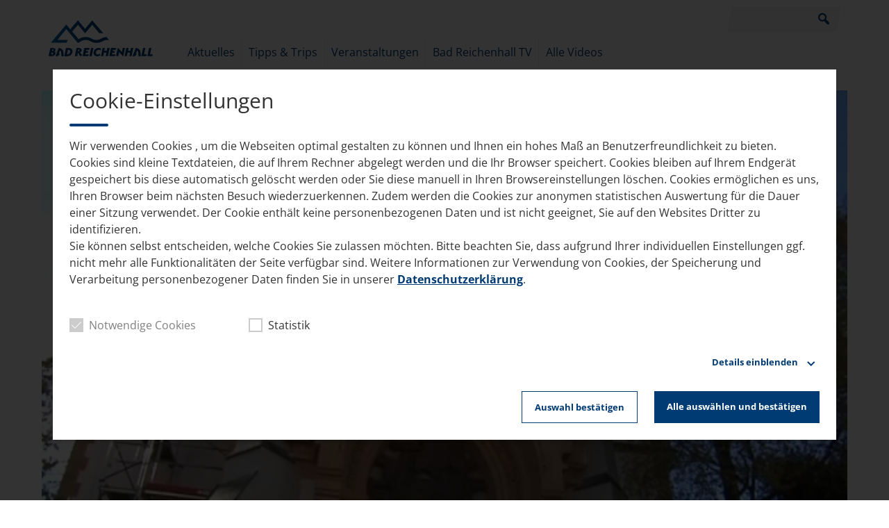

--- FILE ---
content_type: text/html; charset=UTF-8
request_url: https://mediathek.bad-reichenhall.com/mediathek/video/stadtkirche-bad-reichenhall/
body_size: 6756
content:
<!DOCTYPE html>
<html lang="de">
<head>
    <meta charset="UTF-8">
    <meta name="viewport" content="width=device-width, initial-scale=1.0, minimum-scale=1.0, maximum-scale=1.0">

    <title>Stadtkirche Bad Reichenhall | Bad Reichenhall</title>

    <meta http-equiv="X-UA-Compatible" content="IE=edge">
    <meta name="format-detection" content="telephone=no">

    <link rel="profile" href="http://gmpg.org/xfn/11">
    <link rel="pingback" href="https://mediathek.bad-reichenhall.com/xmlrpc.php">

    <link href="https://assets.web1tv.de/fonts/Open+Sans:400,700" rel="stylesheet">

	<link rel="canonical" href="https://mediathek.bad-reichenhall.com/mediathek/video/stadtkirche-bad-reichenhall/" />
<meta name='robots' content='max-image-preview:large' />
<meta name="keywords" content=""/><meta name="description" content="Stadtkirche Bad Reichenhall | In unserer heutigen Folge Regio Wissen geht es um eine der frühesten und größten evangelischen Kirchenbauten in unserem Sendegebiet: die Stadtkirche im  …"/><meta property="og:url" content="https://mediathek.bad-reichenhall.com/mediathek/video/stadtkirche-bad-reichenhall/"/><meta property="og:title" content="Stadtkirche Bad Reichenhall"/><meta property="og:description" content="Stadtkirche Bad Reichenhall | In unserer heutigen Folge Regio Wissen geht es um eine der fr&uuml;hesten und gr&ouml;&szlig;ten evangelischen Kirchenbauten in unserem Sendegebiet: die Stadtkirche im  &hellip;"/><meta property="og:image" content="https://mediathek.bad-reichenhall.com/storage/thumbs/1200x630c/r:1448371328/664.jpg"/><meta property="og:type" content="video.other"/><meta property="og:video" content="https://badreichenhall.s3-cdn.welocal.cloud/media/664/videos/664_mobile.mp4"/><meta property="og:video:type" content="video/mp4"/><meta property="og:video:width" content="640"/><meta property="og:video:height" content="360"/><meta property="og:image:type" content="image/jpeg"/><meta property="og:image:width" content="1200"/><meta property="og:image:height" content="630"/>
<script type="application/ld+json">
{
"@context": "https://schema.org",
"@type": "VideoObject", 
"name": "Stadtkirche Bad Reichenhall", 
"description": "Stadtkirche Bad Reichenhall | In unserer heutigen Folge Regio Wissen geht es um eine der frühesten und größten evangelischen Kirchenbauten in unserem Sendegebiet: die Stadtkirche im  …", 
"thumbnailUrl": "https://mediathek.bad-reichenhall.com/storage/thumbs/1200x630c/r:1448371328/664.jpg", 
"uploadDate": "2015-11-24T13:22:08+0000", 
"contentUrl": "https://badreichenhall.s3-cdn.welocal.cloud/media/664/videos/664_mobile.mp4", 
"duration": "P0DT0H0M1S", 
"embedUrl": "https://badreichenhall.s3-cdn.welocal.cloud/media/664/videos/664_mobile.mp4"
}
</script>

<meta name="cmms-cm-r-by" content="user">
<meta name="cmms-cm-g-at" content="2026-01-24 18:17:20">
<meta name="cmms-cm-v-un" content="2026-01-24 19:17:20">
<link rel='dns-prefetch' href='//mediathek.bad-reichenhall.com' />
<link rel="alternate" type="application/rss+xml" title="Bad Reichenhall &raquo; Feed" href="https://mediathek.bad-reichenhall.com/feed/" />
<link rel="stylesheet" href="https://mediathek.bad-reichenhall.com/storage/assets/s4b1b184a.css" type="text/css" media="all">
<style id='wp-img-auto-sizes-contain-inline-css' type='text/css'>
img:is([sizes=auto i],[sizes^="auto," i]){contain-intrinsic-size:3000px 1500px}
/*# sourceURL=wp-img-auto-sizes-contain-inline-css */
</style>
<style id='classic-theme-styles-inline-css' type='text/css'>
/*! This file is auto-generated */
.wp-block-button__link{color:#fff;background-color:#32373c;border-radius:9999px;box-shadow:none;text-decoration:none;padding:calc(.667em + 2px) calc(1.333em + 2px);font-size:1.125em}.wp-block-file__button{background:#32373c;color:#fff;text-decoration:none}
/*# sourceURL=/wp-includes/css/classic-themes.min.css */
</style>
<script type="text/javascript">
window.cmms_base='https://mediathek.bad-reichenhall.com';
window.cmms_storage_base='https://mediathek.bad-reichenhall.com/storage/';
window.cmms_thumbs_base='https://mediathek.bad-reichenhall.com/cmms-thumb/';
</script>
<script type="text/javascript">window.cmms_thumbs_base="https://mediathek.bad-reichenhall.com/storage/thumbs/";</script>
<script type="text/javascript">window.cmmsLocale = "de_DE";</script><script type="text/javascript" src="https://mediathek.bad-reichenhall.com/storage/assets/sa078c3e9.js" ></script>
<script type="text/javascript">jQuery(function(jQuery){jQuery.datepicker.setDefaults({"closeText":"Schlie\u00dfen","currentText":"Heute","monthNames":["Januar","Februar","M\u00e4rz","April","Mai","Juni","Juli","August","September","Oktober","November","Dezember"],"monthNamesShort":["Jan.","Feb.","M\u00e4rz","Apr.","Mai","Juni","Juli","Aug.","Sep.","Okt.","Nov.","Dez."],"nextText":"Weiter","prevText":"Zur\u00fcck","dayNames":["Sonntag","Montag","Dienstag","Mittwoch","Donnerstag","Freitag","Samstag"],"dayNamesShort":["So.","Mo.","Di.","Mi.","Do.","Fr.","Sa."],"dayNamesMin":["S","M","D","M","D","F","S"],"dateFormat":"d. MM yy","firstDay":1,"isRTL":false});});</script><link rel='shortlink' href='https://mediathek.bad-reichenhall.com/share/664' />
<script>
window.cmms_ccm = new CookieConsentManager({"ccm_gr_5f2313aed2f227.77810915":{"head":[],"footer":[],"required":true,"page_reload":false},"ccm_gr_5f2313aed2f249.56549091":{"head":[],"footer":["(function(){ _paq.push(['setCookieConsentGiven']); })();","(function(){localStorage.setItem('ga-use-cookie', 'true');})();"],"required":false,"page_reload":false}});
window.cmms_ccm.execCallbacks('head');
</script>
<style>.videojs-player-container{--cmms-videojs-accent:#fff;}</style>
</head>

<body class="wp-singular cmms_media-template-default single single-cmms_media postid-664 wp-theme-albinux wp-child-theme-bad_reichenhall header-open">

<div id="app">
    <div id="page" class="hfeed site">
		            <header id="masthead" class="site-header" role="banner">
                <div class="header-wrapper">
                    <div class="header-banner">
                        <a class="logo" href="https://mediathek.bad-reichenhall.com" rel="home"
                           title="Bad Reichenhall">
                            <picture>
								                            </picture>
                        </a>

                        <div class="search-box">
    <form role="search" method="get" class="search-form" action="https://mediathek.bad-reichenhall.com">
        <div class="input-wrapper">
            <input type="text" class="search-field" name="s">
            <button class="search-submit dashicons dashicons-search"></button>
        </div>
    </form>
</div>
						                            <div class="menu-switch"><em class="dashicons dashicons-menu"></em> Menü</div>
						                    </div>

					    <nav class="site-navigation-container" role="navigation">
		<ul id="menu-main-menu" class="site-navigation"><li id="menu-item-128" class="menu-item menu-item-type-taxonomy menu-item-object-cmms_mediacategory menu-item-128"><a href="https://mediathek.bad-reichenhall.com/mediathek/kategorie/aktuelles/">Aktuelles</a></li>
<li id="menu-item-129" class="menu-item menu-item-type-taxonomy menu-item-object-cmms_mediacategory current-cmms_media-ancestor current-menu-parent current-cmms_media-parent menu-item-129"><a href="https://mediathek.bad-reichenhall.com/mediathek/kategorie/tipps_trips/">Tipps &#038; Trips</a></li>
<li id="menu-item-130" class="menu-item menu-item-type-taxonomy menu-item-object-cmms_mediacategory menu-item-130"><a href="https://mediathek.bad-reichenhall.com/mediathek/kategorie/veranstaltungen/">Veranstaltungen</a></li>
<li id="menu-item-131" class="menu-item menu-item-type-taxonomy menu-item-object-cmms_mediacategory menu-item-131"><a href="https://mediathek.bad-reichenhall.com/mediathek/kategorie/reichenhall-tv/">Bad Reichenhall TV</a></li>
<li id="menu-item-10" class="menu-item menu-item-type-custom menu-item-object-custom menu-item-10"><a href="/mediathek/">Alle Videos</a></li>
</ul>    </nav>
                </div>
            </header>
		
        <div id="main" class="site-main">
    <div id="content" class="site-content" role="main">
		<article id="post-664" class="post-664 cmms_media type-cmms_media status-publish hentry cmms_mediacategory-tipps_trips cmms_mediatype-video" itemscope itemtype="http://schema.org/NewsArticle">

    <div class="entry-player">
		<div class="videojs-player-container" style="background-image:url(https://mediathek.bad-reichenhall.com/storage/thumbs/1920x/r:1448371328/664.webp);"><video id="player_17692750404042545820" controls preload="none" class="video-js -video" style="background-image:url(https://mediathek.bad-reichenhall.com/storage/thumbs/1920x/r:1448371328/664.webp);" playsinline controlsList="nodownload" data-vjs_setup="{&quot;sources&quot;:[{&quot;src&quot;:&quot;https:\/\/badreichenhall.s3-cdn.welocal.cloud\/media\/664\/videos\/664_hls_1024%2F1024.m3u8&quot;,&quot;type&quot;:&quot;application\/vnd.apple.mpegurl&quot;},{&quot;src&quot;:&quot;https:\/\/badreichenhall.s3-cdn.welocal.cloud\/media\/664\/videos\/664_flash9.mp4&quot;,&quot;type&quot;:&quot;video\/mp4&quot;},{&quot;src&quot;:&quot;https:\/\/badreichenhall.s3-cdn.welocal.cloud\/media\/664\/videos\/664_mobile.mp4&quot;,&quot;type&quot;:&quot;video\/mp4&quot;}],&quot;tracks&quot;:[],&quot;fluid&quot;:true,&quot;language&quot;:&quot;de&quot;,&quot;preload&quot;:&quot;none&quot;,&quot;html5&quot;:{&quot;hls&quot;:{&quot;enableLowInitialPlaylist&quot;:false}},&quot;tracking&quot;:{&quot;mid&quot;:664,&quot;type&quot;:&quot;video&quot;,&quot;categories&quot;:[&quot;tipps_trips&quot;]},&quot;cmms_overlays&quot;:[],&quot;poster&quot;:&quot;https:\/\/mediathek.bad-reichenhall.com\/storage\/thumbs\/1920x\/r:1448371328\/664.webp&quot;,&quot;aspectRatio&quot;:&quot;16:9&quot;,&quot;callbacks&quot;:{&quot;play&quot;:[&quot;cmms_p_a.action(\&quot;player_17692750404042545820\&quot;, \&quot;664\&quot;, \&quot;PLAY\&quot;)&quot;,&quot;cmmsPlayerWatch(\&quot;player_17692750404042545820\&quot;)&quot;,&quot;_paq.push([\&quot;trackEvent\&quot;, \&quot;Video\&quot;, \&quot;Play\&quot;, \&quot;https:\/\/mediathek.bad-reichenhall.com\/mediathek\/video\/stadtkirche-bad-reichenhall\/\&quot;]);&quot;],&quot;pause&quot;:[&quot;cmms_p_a.action(\&quot;player_17692750404042545820\&quot;, \&quot;664\&quot;, \&quot;PAUSE\&quot;)&quot;,&quot;_paq.push([\&quot;trackEvent\&quot;, \&quot;Video\&quot;, \&quot;Pause\&quot;, \&quot;https:\/\/mediathek.bad-reichenhall.com\/mediathek\/video\/stadtkirche-bad-reichenhall\/\&quot;]);&quot;],&quot;buffer&quot;:[&quot;cmms_p_a.action(\&quot;player_17692750404042545820\&quot;, \&quot;664\&quot;, \&quot;BUFFER\&quot;)&quot;],&quot;idle&quot;:[&quot;cmms_p_a.action(\&quot;player_17692750404042545820\&quot;, \&quot;664\&quot;, \&quot;IDLE\&quot;)&quot;],&quot;complete&quot;:[&quot;cmms_p_a.action(\&quot;player_17692750404042545820\&quot;, \&quot;664\&quot;, \&quot;COMPLETE\&quot;)&quot;,&quot;_paq.push([\&quot;trackEvent\&quot;, \&quot;Video\&quot;, \&quot;Play-100%\&quot;, \&quot;https:\/\/mediathek.bad-reichenhall.com\/mediathek\/video\/stadtkirche-bad-reichenhall\/\&quot;]);&quot;]}}"><source src="https://badreichenhall.s3-cdn.welocal.cloud/media/664/videos/664_hls_1024%2F1024.m3u8" type="application/vnd.apple.mpegurl"><source src="https://badreichenhall.s3-cdn.welocal.cloud/media/664/videos/664_flash9.mp4" type="video/mp4"><source src="https://badreichenhall.s3-cdn.welocal.cloud/media/664/videos/664_mobile.mp4" type="video/mp4"></video></div>    </div>

    <header class="entry-header">
        <h1 class="entry-title" itemprop="headline"><span>Stadtkirche Bad Reichenhall</span></h1>
    </header>
    <div class="entry-wrapper">
        <div class="entry-meta">
    		<p class="entry-date" itemprop="datePublished"><em class="dashicons dashicons-calendar"></em><time datetime="2015-11-24T13:22:08+01:00">24. November 2015 13:22</time></p>        </div>

        <div class="entry-content" itemprop="articleBody">
    		<p>In unserer heutigen Folge Regio Wissen geht es um eine der frühesten und größten evangelischen Kirchenbauten in unserem Sendegebiet: die Stadtkirche im Zentrum von Bad Reichenhall. Neben den Gottesdiensten sind im nebenstehenden Pavillon unter anderem auch Ausstellungen zu sehen. Wir haben uns die Kirche einmal genauer angesehen.</p>
        </div>

    	<div class="idvl-socs-tools size-ff"><a href="https://www.facebook.com/sharer/sharer.php?u=https%3A%2F%2Fmediathek.bad-reichenhall.com%2Fmediathek%2Fvideo%2Fstadtkirche-bad-reichenhall%2F&"
   title="Auf Facebook teilen" class="idvl-socs-facebook ss-facebook" target="_blank"
   rel="nofollow"><span>Facebook</span></a><a href="https://twitter.com/intent/tweet?url=https%3A%2F%2Fmediathek.bad-reichenhall.com%2Fshare%2F664&text=Stadtkirche%20Bad%20Reichenhall"
   title="Auf X teilen" class="idvl-socs-twitter ss-twitter" target="_blank" rel="nofollow"><span>X.com</span></a>
<a href="whatsapp://send?text=https%3A%2F%2Fmediathek.bad-reichenhall.com%2Fshare%2F664%20-%20Stadtkirche%20Bad%20Reichenhall" title="Über WhatsApp teilen" class="idvl-socs-whatsapp ss-whatsapp" target="_blank" rel="nofollow"><span>WhatsApp</span></a><a href="mailto:?subject=Stadtkirche%20Bad%20Reichenhall&body=In%20unserer%20heutigen%20Folge%20Regio%20Wissen%20geht%20es%20um%20eine%20der%20fr%C3%BChesten%20und%20gr%C3%B6%C3%9Ften%20evangelischen%20Kirchenbauten%20in%20unserem%20Sendegebiet%3A%20die%20Stadtkirche%20im%20Zentrum%20von%20Bad%20Reichenhall.%20Neben%20den%20Gottesdiensten%20sind%20im%20nebenstehenden%20Pavillon%20unter%20%20%E2%80%A6%0A%0Ahttps%3A%2F%2Fmediathek.bad-reichenhall.com%2Fshare%2F664" title="Per E-Mail teilen" class="idvl-socs-mail ss-mail" target="_blank" rel="nofollow"><span>E-Mail senden</span></a></div>    </div>

</article>
    </div>
<aside>

	
</aside>

</div>

    </div>

    <footer class="site-footer" role="contentinfo">
        <div class="footer-nav">
            <div class="footer-wrapper">
				<div class="menu-footer-menu-container"><ul id="menu-footer-menu" class="footer-menu"><li id="menu-item-716" class="menu-item menu-item-type-custom menu-item-object-custom menu-item-716"><a target="_blank" href="http://www.bad-reichenhall.com/de/impressum/">Impressum</a></li>
<li id="menu-item-1602" class="menu-item menu-item-type-custom menu-item-object-custom menu-item-1602"><a target="_blank" href="https://www.bad-reichenhall.de/service/impressum-datenschutz">Datenschutzhinweis</a></li>
</ul></div>            </div>
        </div>

        <div class="footer-logos">
            <div class="footer-wrapper">
                <a class="logo-oberbayern" href="https://www.berchtesgadener-land.com/tourismus-oberbayern-muenchen" target="_blank">
                    <img src="https://mediathek.bad-reichenhall.com/wp-content/themes/bad_reichenhall/assets/img/logo-oberbayern.png" width="297" height="83">
                </a>
                <a class="logo-bayern" href="https://www.berchtesgadener-land.com/bayern-tourismus" target="_blank">
                    <img src="https://mediathek.bad-reichenhall.com/wp-content/themes/bad_reichenhall/assets/img/logo-bay-tm.png" width="80" height="130">
                </a>
            </div>
        </div>
    </footer>

	<script type="speculationrules">
{"prefetch":[{"source":"document","where":{"and":[{"href_matches":"/*"},{"not":{"href_matches":["/wp-*.php","/wp-admin/*","/wp-content/uploads/*","/wp-content/*","/wp-content/plugins/*","/wp-content/themes/bad_reichenhall/*","/wp-content/themes/albinux/*","/*\\?(.+)"]}},{"not":{"selector_matches":"a[rel~=\"nofollow\"]"}},{"not":{"selector_matches":".no-prefetch, .no-prefetch a"}}]},"eagerness":"conservative"}]}
</script>
<script type="text/javascript" src="https://mediathek.bad-reichenhall.com/storage/assets/s7794ec78.js" ></script>
<script type="text/javascript">
var _paq = _paq || [];
_paq.push(['setSiteId', 29]);
_paq.push(['setTrackerUrl', '//stats.welocal.world/matomo.php']);
_paq.push(['setRequestMethod', 'POST']);
_paq.push(['setCookieDomain', 'mediathek.bad-reichenhall.com']);
_paq.push(['setCustomDimension', 1, 'Website']);
_paq.push(['requireCookieConsent']);
_paq.push(['trackPageView']);
_paq.push(['enableLinkTracking']);
_paq.push(['enableHeartBeatTimer']);
(function(){var d=document,g=d.createElement('script'),s=d.getElementsByTagName('script')[0];g.type='text/javascript';g.async=true;g.defer=true;g.src='//stats.welocal.world/matomo.js';s.parentNode.insertBefore(g,s);})();
</script>
<noscript><p><img src="//stats.welocal.world/matomo.php?idsite=29" style="border:0" alt=""/></p></noscript><script>
(function(i,s,o,g,r,a,m){i['GoogleAnalyticsObject']=r;i[r]=i[r]||function(){
    (i[r].q=i[r].q||[]).push(arguments)},i[r].l=1*new Date();a=s.createElement(o),
    m=s.getElementsByTagName(o)[0];a.async=1;a.src=g;m.parentNode.insertBefore(a,m)
})(window,document,'script','//www.google-analytics.com/analytics.js','ga');

if(window.localStorage && localStorage.getItem('ga-use-cookie') === 'true'){
    ga('create', 'UA-2598920-1');
}else{
    ga('create', 'UA-2598920-1', {
        'storage': 'none'
    });
}

ga('send', 'pageview');

 
</script>	<style>
	.cmms_cookie_consent_manager {
		--highlight-color: #003b73;
	}

	.cmms_cookie_consent_manager .ccm-toggle, .cmms_cookie_consent_manager .ccm-intro a {
		color: var(--highlight-color) !important;
	}

	.cmms_cookie_consent_manager .ccm-input:not(.-disabled) input:checked ~ .ccm-box {
		background: var(--highlight-color) !important;
		border-color: var(--highlight-color) !important;
	}

	.cmms_cookie_consent_manager .-confirm {
		color: var(--highlight-color) !important;
		border-color: var(--highlight-color) !important;
	}

	.cmms_cookie_consent_manager .-confirm-all, .cmms_cookie_consent_manager .-confirm-filled, .cmms_cookie_consent_manager .ccm-separator {
		background-color: var(--highlight-color) !important;
	}
	</style>
	<div class="cmms_cookie_consent_manager">
		<div class="ccm-wrapper-outer">
			<div class="ccm-wrapper-inner">
				<div class="ccm-content">
					<div class="ccm-headline">Cookie-Einstellungen</div>
					<span class="ccm-separator"></span>
					<p class="ccm-intro">Wir verwenden Cookies , um die Webseiten optimal gestalten zu können und Ihnen ein hohes Maß an Benutzerfreundlichkeit zu bieten.<br />
Cookies sind kleine Textdateien, die auf Ihrem Rechner abgelegt werden und die Ihr Browser speichert. Cookies bleiben auf Ihrem Endgerät gespeichert bis diese automatisch gelöscht werden oder Sie diese manuell in Ihren Browsereinstellungen löschen. Cookies ermöglichen es uns, Ihren Browser beim nächsten Besuch wiederzuerkennen. Zudem werden die Cookies zur anonymen statistischen Auswertung für die Dauer einer Sitzung verwendet. Der Cookie enthält keine personenbezogenen Daten und ist nicht geeignet, Sie auf den Websites Dritter zu identifizieren.<br />
Sie können selbst entscheiden, welche Cookies Sie zulassen möchten. Bitte beachten Sie, dass aufgrund Ihrer individuellen Einstellungen ggf. nicht mehr alle Funktionalitäten der Seite verfügbar sind. Weitere Informationen zur Verwendung von Cookies, der Speicherung und Verarbeitung personenbezogener Daten finden Sie in unserer <a href="https://www.bad-reichenhall.de/service/datenschutz" target="_blank">Datenschutzerklärung</a>.</p>
					<div class="ccm-input-group">
														<label class="ccm-input -disabled">
									<span class="ccm-label">Notwendige Cookies</span>
									<input type="checkbox" data-ccmgroup="true"
									       value="ccm_gr_5f2313aed2f227.77810915"  checked disabled>
									<span class="ccm-box"></span>
								</label>
															<label class="ccm-input">
									<span class="ccm-label">Statistik</span>
									<input type="checkbox" data-ccmgroup="true"
									       value="ccm_gr_5f2313aed2f249.56549091" >
									<span class="ccm-box"></span>
								</label>
												</div>
										<div class="ccm-toggle-container">
						<a class="ccm-toggle" data-text="Details einblenden"
						   data-text-open="Details ausblenden">
							<span class="ccm-label">Details einblenden</span>
							<span class="ccm-icon"></span>
						</a>
					</div>
					<div class="ccm-detail-container">
													<div class="ccm-detail">
								<div class="ccm-title">Notwendige Cookies</div>
								<p class="ccm-description">Diese Cookies sind für den Betrieb der Webseite zwingend notwendig und ermöglichen neben Grundfunktionen wie Seitennavigation sicherheitsrelevante Funktionalitäten. Die Daten werden für die Dauer Ihrer Sitzung ohne Bezug auf Ihre Person in Ihrem Browser gespeichert.</p>
							</div>
													<div class="ccm-detail">
								<div class="ccm-title">Statistik</div>
								<p class="ccm-description">Um unser Angebot und unsere Webseite stetig zu verbessern, erfassen wir anonymisierte Daten für Statistiken und Analysen, Mithilfe dieser Cookies können wir beispielsweise die Besucherzahlen und den Effekt bestimmter Seiten unseres Webauftritts ermitteln und die Inhalte optimieren.</p>
							</div>
											</div>
										<div class="ccm-button-group">
						<a class="ccm-confirmButton -confirm-selection -confirm">Auswahl bestätigen</a>

													<a class="ccm-confirmButton -confirm-all">Alle auswählen und bestätigen</a>
											</div>
				</div>
			</div>
		</div>
	</div>
<script>
window.cmms_ccm.init(false);
</script>

    </div>

	<div class="pswp" tabindex="-1" role="dialog" aria-hidden="true">
	<div class="pswp__bg"></div>
	<div class="pswp__scroll-wrap">
		<div class="pswp__container">
			<div class="pswp__item"></div>
			<div class="pswp__item"></div>
			<div class="pswp__item"></div>
		</div>
		<div class="pswp__ui pswp__ui--hidden">
			<div class="pswp__top-bar">
				<div class="pswp__counter"></div>
				<button class="pswp__button pswp__button--close" title="Close (Esc)"></button>
				<button class="pswp__button pswp__button--share" title="Share"></button>
				<button class="pswp__button pswp__button--fs" title="Toggle fullscreen"></button>
				<button class="pswp__button pswp__button--zoom" title="Zoom in/out"></button>
				<div class="pswp__preloader">
					<div class="pswp__preloader__icn">
						<div class="pswp__preloader__cut">
							<div class="pswp__preloader__donut"></div>
						</div>
					</div>
				</div>
			</div>
			<div class="pswp__share-modal pswp__share-modal--hidden pswp__single-tap">
				<div class="pswp__share-tooltip"></div>
			</div>
			<button class="pswp__button pswp__button--arrow--left" title="Previous (arrow left)"></button>
			<button class="pswp__button pswp__button--arrow--right" title="Next (arrow right)"></button>
			<div class="pswp__caption">
				<div class="pswp__caption__center"></div>
			</div>
		</div>
	</div>
</div>
</body>
</html>


--- FILE ---
content_type: text/css
request_url: https://assets.web1tv.de/fonts/Open+Sans:400,700
body_size: 70
content:
@font-face{font-display:swap;font-family:'Open Sans';font-style:normal;font-weight:400;src:url('./open-sans/open-sans-v44-latin_latin-ext-regular.woff2') format('woff2');}@font-face{font-display:swap;font-family:'Open Sans';font-style:normal;font-weight:700;src:url('./open-sans/open-sans-v44-latin_latin-ext-700.woff2') format('woff2');}